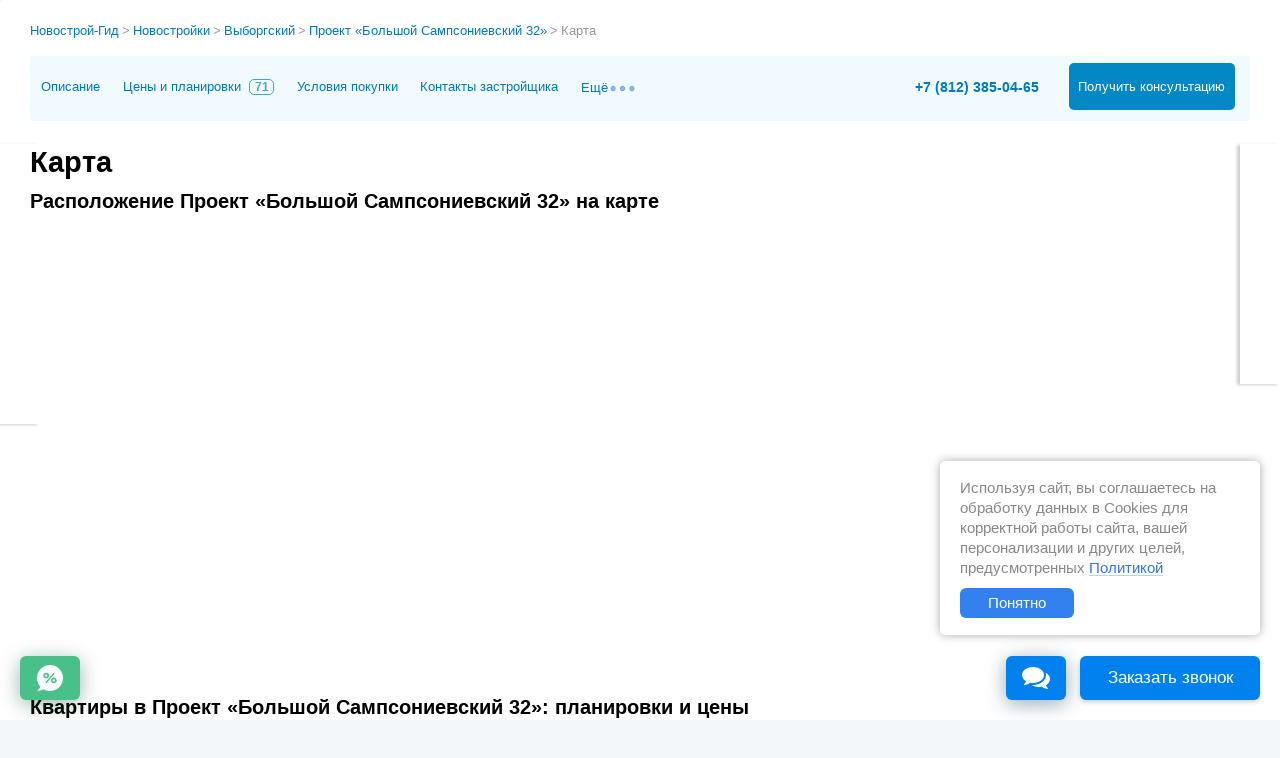

--- FILE ---
content_type: text/html; charset=utf-8
request_url: https://novostroy-gid.ru/novostroyka/zhk-sampsonievskiy-32/map/
body_size: 5392
content:
<!DOCTYPE html><html lang="ru-ru"><head><meta charset="utf-8"/><meta content="width=device-width, initial-scale=1, maximum-scale=1, user-scalable=no" name="viewport"/><meta content="oHh9esMF8k2haOgGtDLZp71R1J_H00UMos06vvk-ey8" name="google-site-verification"/><meta content="833c30591acdb22a" name="yandex-verification"/><meta content="LWNFtmrJSZG1O4Jl" name="mailru-domain"/><title>Расположение Проект «Большой Сампсониевский 32» от застройщика LEGENDA Intelligent Development (ЛЕГЕНДА) - НовостройГид</title><meta content="Расположение на карте и инфраструктура жилого комплекса Проект «Большой Сампсониевский 32» в СПб" name="description"/><meta content="Проект «Большой Сампсониевский 32» карта, расположение, инфраструктура" name="keywords"/><link href="/static/images/favicon.ico" rel="shortcut icon"/><meta content="website" property="og:type"/><meta content="НовостройГид" property="og:site_name"/><meta content="Проект «Большой Сампсониевский 32»" property="og:title"/><meta content="/110x110/media/images/021e9fab0e4cc3a06ffb0800f65f2210_7201.jpeg" property="og:image"/><script>
    dataLayer = [{
        'listing_id': 1632,
    'listing_pagetype': 'offerdetail'
    }]
</script><link href="/static/min/styles.css?v=1.0.109" rel="stylesheet"/><link href="/static/css/cookies_inform.css?v=1.0.2" rel="stylesheet"/><link href="/static/min/building-item.css?v=0.10" rel="stylesheet"/><style>.b__bfix { margin-top: 0 !important; }</style></head><body class="bd__home" data-absolute_url="/novostroyka/zhk-sampsonievskiy-32/map/" id="bd__home"><script type="text/javascript"> (function(m,e,t,r,i,k,a){m[i]=m[i]||function(){(m[i].a=m[i].a||[]).push(arguments)}; m[i].l=1*new Date(); for (var j = 0; j < document.scripts.length; j++) {if (document.scripts[j].src === r) { return; }} k=e.createElement(t),a=e.getElementsByTagName(t)[0],k.async=1,k.src=r,a.parentNode.insertBefore(k,a)}) (window, document, "script", "https://mc.yandex.ru/metrika/tag.js", "ym"); ym(22562989, "init", { clickmap:true, trackLinks:true, accurateTrackBounce:true, webvisor:true, trackHash:true }); </script><noscript>&lt;div&gt;&lt;img src="https://mc.yandex.ru/watch/22562989" style="position:absolute; left:-9999px;" alt="" /&gt;&lt;/div&gt;</noscript><style>.b__bfix { margin-top: 0px !important; }</style><div class="b__wrapper clearfix b__bfix h_adsleft"><div class="b__body h_adsleft"><div class="b__breadcrumbs"><ol itemscope="" itemtype="https://schema.org/BreadcrumbList"><li class="b__breadcrumbs_breadcrumb" itemprop="itemListElement" itemscope="" itemtype="https://schema.org/ListItem"><a href="/" itemprop="item"><span itemprop="name">Новострой-Гид</span></a><meta content="1" itemprop="position"/></li>&gt;<li class="b__breadcrumbs_breadcrumb" itemprop="itemListElement" itemscope="" itemtype="https://schema.org/ListItem"><a href="/novostroyka/" itemprop="item"><span itemprop="name">Новостройки</span></a><meta content="2" itemprop="position"/></li>&gt;<li class="b__breadcrumbs_breadcrumb" itemprop="itemListElement" itemscope="" itemtype="https://schema.org/ListItem"><a href="/novostroyki-v-rayone/vyborgskiy/" itemprop="item"><span itemprop="name">Выборгский</span></a><meta content="3" itemprop="position"/></li>&gt;<li class="b__breadcrumbs_breadcrumb" itemprop="itemListElement" itemscope="" itemtype="https://schema.org/ListItem"><a href="/novostroyka/zhk-sampsonievskiy-32/" itemprop="item"><span itemprop="name">Проект «Большой Сампсониевский 32»</span></a><meta content="4" itemprop="position"/></li>&gt;<li class="b__breadcrumbs_breadcrumb" itemprop="itemListElement" itemscope="" itemtype="https://schema.org/ListItem"><span itemprop="item"><span itemprop="name">Карта</span><meta content="" itemprop="url"/><meta content="5" itemprop="position"/></span></li></ol></div><div class="b__mainside clearfix" id="content_mainside"><ul class="p__gkitem-nav2 fix w100 fl bb"><li class="title"><a href="/novostroyka/zhk-sampsonievskiy-32/">Описание</a></li><li class="title"><a href="#apt-blocks">Цены и планировки <span>71</span></a></li><li class="title"><a href="/novostroyka/zhk-sampsonievskiy-32/payment/">Условия покупки</a></li><li class="title"><a href="/novostroyka/zhk-sampsonievskiy-32/contacts/">Контакты застройщика</a></li><li class="li-more"><a class="a-more">Ещё<img class="icon-more" src="/static/images/more.png"/></a><ul class="li_hidden-tabs"><li class="li_hidden-tabs__li"><a href="/novostroyka/zhk-sampsonievskiy-32/progress/" title="Ход строительства Проект «Большой Сампсониевский 32»">Ход строительства</a></li><li class="li_hidden-tabs__li active"><a title="Карта Проект «Большой Сампсониевский 32»">Карта</a></li><li class="li_hidden-tabs__li"><a href="/novostroyka/zhk-sampsonievskiy-32/news/" title="Новости ЖК Проект «Большой Сампсониевский 32»">Новости ЖК</a></li><li class="li_hidden-tabs__li"><a href="/novostroyka/zhk-sampsonievskiy-32/comments/" title="Отзывы Проект «Большой Сампсониевский 32»">Отзывы</a></li></ul></li><li class="title blue-tab fri mr1 item-tabs_consult-button"><a class="" data-target=".crf__modal" data-toggle="modal">Получить консультацию</a></li><li class="title cabuy_nav fri item-tabs_tel"><a class="tel menu-tel" data-target=".crf__modal" data-toggle="modal" id="tel3">+7 (812) 779-16-30</a></li></ul><div class="b__mainside-l_card fl bb"><div class="p__gkiyytem p__stroyinfo"><ul class="p__gkitem-nav2 p__gkitem-nav2_nf w100 fl bb" id="js__tapo"><li class="title"><a href="/novostroyka/zhk-sampsonievskiy-32/">Описание</a></li><li class="title"><a href="#apt-blocks">Цены и планировки <span>71</span></a></li><li class="title"><a href="/novostroyka/zhk-sampsonievskiy-32/payment/">Условия покупки</a></li><li class="title"><a href="/novostroyka/zhk-sampsonievskiy-32/contacts/">Контакты застройщика</a></li><li class="li-more"><a class="a-more">Ещё<img class="icon-more" src="/static/images/more.png"/></a><ul class="li_hidden-tabs"><li class="li_hidden-tabs__li"><a href="/novostroyka/zhk-sampsonievskiy-32/progress/" title="Ход строительства Проект «Большой Сампсониевский 32»">Ход строительства</a></li><li class="li_hidden-tabs__li active"><a href="#content_mainside" title="Карта Проект «Большой Сампсониевский 32»">Карта</a></li><li class="li_hidden-tabs__li"><a href="/novostroyka/zhk-sampsonievskiy-32/news/" title="Новости ЖК Проект «Большой Сампсониевский 32»">Новости ЖК</a></li><li class="li_hidden-tabs__li"><a href="/novostroyka/zhk-sampsonievskiy-32/comments/" title="Отзывы Проект «Большой Сампсониевский 32»">Отзывы</a></li></ul></li><li class="title blue-tab fri mr1 item-tabs_consult-button"><a class="" data-target=".crf__modal" data-toggle="modal">Получить консультацию</a></li><li class="title cabuy_nav fri item-tabs_tel"><a class="tel menu-tel" data-target=".crf__modal" data-toggle="modal" id="tel3">+7 (812) 779-16-30</a></li></ul><div class="modal crf__modal"><div class="modal__inner"><a aria-label="Close" class="modal__close" data-dismiss="modal" title="Закрыть"><span class="fa fa-times"></span></a><div class="modal__body"><div class="row"><div class="column-12 column-sm-12"><div class="text-center"><div class="modal__title">Обратный звонок</div></div><div class="text-center"><div class="modal__sub_title">Оставьте свой номер телефона и специалист перезвонит через 1 минуту</div></div><div class="crf__modal_data" data-btn="Получить консультацию" data-category="zhk" data-id="" data-note="+7 (812) 779-16-30" data-title="" data-type-form="top"></div></div></div></div></div></div><h1 class="h1_card" itemprop="name">Карта</h1><div class="noAdContainer"><h2 class="">Расположение Проект «Большой Сампсониевский 32» на карте</h2><div class="p__gkitem-maps w100 clearfix"><div id="map-item" style="height: 450px;"></div><div class="none" data-address="Большой Сампсониевский пр., 32" data-title="Проект «Большой Сампсониевский 32»" data-x="59.9652" data-y="30.3430" id="bld_data"></div></div><div class="apt-blocks__preview__container clearfix" id="apt-blocks"><h2 class="building-item-apt__h2">Квартиры в Проект «Большой Сампсониевский 32»: планировки и цены</h2><table class="apt-blocks apt-blocks__preview mb1" id="apt_block"><thead><tr class="thead"><th class="rooms_table__cell rooms_table__header unsorted first-column">Квартиры</th><th class="rooms_table__cell rooms_table__header hidden-xs hidden-sm unsorted">В продаже</th><th class="rooms_table__cell rooms_table__header rooms_table__header_all unsorted">Общая площадь</th><th class="rooms_table__cell rooms_table__header unsorted">Стоимость</th></tr></thead><tbody></tbody></table></div><div class="crf__bottom"><span class="crf__title">Консультация по покупке квартир в Проект «Большой Сампсониевский 32»</span> <span class="crf__text">Предлагаем связать вас через 1 минуту со специалистом по <b>LEGENDA Intelligent Development (ЛЕГЕНДА)</b></span><div class="crf__bottom_data" data-category="zhk" data-id="" data-title=" Получить консультацию " data-type-form="bottom"></div><div class="crf__note">Вы можете проконсультироваться насчет покупки самостоятельно по номеру <span class="nw comagic_phone">+7 (812) 779-16-30</span> ежедневно с 9:00 до 20:00</div></div></div></div></div><div class="modal modal_call-me"><div class="modal__inner"><a aria-label="Close" class="modal__close" data-dismiss="modal" title="Зaкрыть"><span class="fa fa-times"></span></a><div class="modal__body"><div class="row"><div class="column-12 column-sm-12"><div class="text-center"><div class="modal__title">Заказ обратного звонка</div></div><div class="text-center"><div class="blue modal__sub_title">Оставьте свой номер телефона и с вами свяжутся в течение 1 минуты в рабочее время</div></div><div class="contact-form-modal" data-id="1632" data-title="" data-type-form="building"></div></div></div></div></div><div class="none" data-i="Хотите узнать про акции застройщика?" id="akcii_title"></div></div></div><div class="clearfix"></div><div class="b__footer clearfix"><div class="b__footer-menu fl"><a class="footer-menu-a" href="/contacts/" title="Контакты">Контакты</a> <a class="footer-menu-a" href="/ad-info/" title="Реклама">Реклама</a> <a class="footer-menu-a" href="/soglashenie/" title="Пользовательское соглашение">Пользовательское соглашение</a> <a class="footer-menu-a" href="/sogl/" title="Соглашение о размещении">Соглашение о размещении</a> <a class="footer-menu-a" href="/reklamno-informacionny-harakter/" title="Пояснение об информационно-рекламном характере сведений">Пояснение об информационно-рекламном характере сведений</a> <a class="footer-menu-a" href="/konfidencialnost/" title="Политика конфиденциальности">Политика конфиденциальности</a> <a class="footer-menu-a" href="https://spbguru.ru/" target="_blank">Новостройки Санкт-Петербурга</a> <a class="footer-menu-a" href="https://mskguru.ru/" target="_blank">Новостройки Москвы</a></div><div class="b__footer-counts fr"><script type="text/javascript">
document.write("<a href='//www.liveinternet.ru/click' "+
"target=_blank><img src='//counter.yadro.ru/hit?t44.1;r"+
escape(document.referrer)+((typeof(screen)=="undefined")?"":
";s"+screen.width+"*"+screen.height+"*"+(screen.colorDepth?
screen.colorDepth:screen.pixelDepth))+";u"+escape(document.URL)+
";h"+escape(document.title.substring(0,80))+";"+Math.random()+
"' alt='' title='LiveInternet' "+
"border='0' width='31' height='31'><\/a>")
</script></div><div class="clear-both fc mt1 pt1">По всем вопросам, связанным с актуальностью информации на портале, пишите на <a href="mailto:content@novostroy-gid.ru">content@novostroy-gid.ru</a></div><div class="clear-both fc"><p class="copyright">© 2013-2024 - <a href="https://novostroy-gid.ru">novostroy-gid.ru</a> - Все новостройки Санкт-Петербурга и области | <a href="https://msk.novostroy-gid.ru" target="_blank" title="новостройки Москвы">Все новостройки Москвы и области</a></p></div></div><div class="left-float-ad-container"></div><div class="right-float-ad-container"></div><div class="cookies-message" id="cookies-message" style="display: none;"><div>Используя сайт, вы соглашаетесь на обработку данных в Cookies для корректной работы сайта, вашей персонализации и других целей, предусмотренных <a class="cookies-message__link" href="/soglasie-na-cookies/" target="_blank">Политикой</a><div><div class="cookies-message__button">Понятно</div></div></div><div class="cookies-message__close"><i aria-hidden="true" class="fa fa-times"></i></div></div><script>
    let KB_OFF = 0;
</script><script src="/static/js/nvostoydru.js"></script><script src="/static/min/scripts.js?v=1.0.41"></script><script async="" src="/static/js/zhmyak.js?v=1.0.8"></script><script src="/static/js/cookies_inform.js?v=1.0.1"></script><script>
            $(window).load(function() {
                if ($(".tgb-carousel__container")[0]) {
                    $(".tgb-carousel__container").brazzersCarousel();
                }
            });
        </script><span data-id="1632" id="rad"></span><div class="none" data-i="+7 (812) 779-16-30" id="phone_site"></div><script src="https://soz.novostroy-gid.ru/soz-static/js/widget/soz_widget.js"></script><script type="text/javascript">
   (function (d, w) {
       var n = d.getElementsByTagName("script")[0],
           s = d.createElement("script"),
           f = function () { n.parentNode.insertBefore(s, n); };
               s.type = "text/javascript";
               s.async = true;
               s.src = "https://qoopler.ru/index.php?ref="+d.referrer+"&cookie=" + encodeURIComponent(document.cookie);

               if (w.opera == "[object Opera]") {
                   d.addEventListener("DOMContentLoaded", f, false);
               } else { f(); }
   })(document, window);
</script><script type="text/javascript">
var _tmr = window._tmr || (window._tmr = []);
_tmr.push({id: "3068425", type: "pageView", start: (new Date()).getTime(), pid: "USER_ID"});
(function (d, w, id) {
 if (d.getElementById(id)) return;
 var ts = d.createElement("script"); ts.type = "text/javascript"; ts.async = true; ts.id = id;
 ts.src = "https://top-fwz1.mail.ru/js/code.js";
 var f = function () {var s = d.getElementsByTagName("script")[0]; s.parentNode.insertBefore(ts, s);};
 if (w.opera == "[object Opera]") { d.addEventListener("DOMContentLoaded", f, false); } else { f(); }
})(document, window, "topmailru-code");
</script><noscript>&lt;div&gt; &lt;img src="https://top-fwz1.mail.ru/counter?id=3068425;js=na"; style="border:0;position:absolute;left:-9999px;" alt="Top.Mail.Ru" /&gt; &lt;/div&gt;</noscript><script type="text/javascript">
var _tmr = _tmr || [];
_tmr.push({
   type: 'itemView',
    
   productid: '1632',
   pagetype: 'product',
		
   totalvalue: '',
		
		
   list: '3',
});
</script><script src="https://profilepxl.ru/s.js?id=ef2d2cae-cf94-41f7-9f5f-b809987b684d" type="text/javascript"></script><script>if(!window._teletypeWidget){window._teletypeWidget = window._teletypeWidget || {};!function(){var t = document.getElementsByTagName("app-teletype-root");if (t.length > 0 && _teletypeWidget.init)return;var d = new Date().getTime();var n = document.createElement("script"),c = document.getElementsByTagName("script")[0];n.id = "teletype-widget-embed",n.src = "https://widget.teletype.app/init.js?_=" + d,n.async = !0,n.setAttribute("data-embed-version", "0.1");c.parentNode.insertBefore(n, c);}();document.addEventListener("teletype.ready", function(){console.log("Teletype ready")});window.teletypeExternalId = "1Vz6QBNaC71Iu09vFIcySFnoSD7HcmBZACb7xmh7KEqqWUhIHfCsKdHmxYtc_Vc5";}</script><style type="text/css">iframe#teletype-widget-component-button { bottom: 80px; } iframe#teletype-widget-component-popup { bottom: 160px; } iframe#teletype-widget-component-invite { bottom: 125px; }</style><script src="/static/min/building-item.js?v=0.1"></script><script>
$(document).ready(function() {
	$(".show-preview").click(function() {
		var c = $(this).data("i");
		console.log('click on: ', c);
		$("#apt_preview_row_" + c).toggleClass("none");
	});
})
</script><script src="https://api-maps.yandex.ru/2.1/?lang=ru_RU"></script><script src="/static/js/map_building.js"></script></div></div></body></html>

--- FILE ---
content_type: text/html;charset=UTF-8
request_url: https://data.killbot.ru/cn.php?url=aHR0cHM6Ly9ub3Zvc3Ryb3ktZ2lkLnJ1L25vdm9zdHJveWthL3poay1zYW1wc29uaWV2c2tpeS0zMi9tYXAv&r=&png=74&lv=0&id=&p=&rr=1768847531680&u=eyJDIjp7Im1heFRvdWNoUG9pbnRzIjowLCJCIjpmYWxzZX0sIkQiOnsidmVuZG9yIjoiR29vZ2xlIEluYy4iLCJBIjoiR29vZ2xlIFN3aWZ0U2hhZGVyIiwiQTEiOiJHb29nbGUgU3dpZnRTaGFkZXIifSwiaCI6eyJtIjozMiwibCI6ODE5MiwibyI6MjU2LCJpIjo4MTkyLCJqIjoxNiwicyI6eyIwIjo4MTkyLCIxIjo4MTkyfX0sInBsdWdpbnMiOm51bGwsImciOnsidGltZVpvbmUiOiJVVEMiLCJsb2NhbGUiOiJlbi1VUyJ9LCJ1Ijp7ImpzSGVhcFNpemVMaW1pdCI6NjYyMDAwMDAwfSwidiI6MX0=&g=iVBORw0KGgoAAAANSUhEUgAAAIAAAABACAYAAADS1n9%2FAAAENUlEQVR4Xu3UhVIUUBTG8e0Ouru7O59IEVQQDDBAQEXFBgN2l1JABVSwUSRt6SVVlLAwQCycOecxzrkz9wG%2B%2F%2FzuFQoEgnWhUCjgS7aBkAFQfgAikQgA1OsnBXzoFBjaWIW%2FvlgsBgB1ugk663mpYDijGgFIJBIAUKs1cxZCBUY2GRCAVCoFADWacULzeepophEByGQyAGBSj3EVQgXGskwIQC6XAwCjapTQfJ46vrkGASgUCgBgUI5wFUIFzFtqEYBSqQQA1YphQvN56sTWOgSgUqkAQJV8iKsQKjCZXY8A1Go1ALggGyQ0n6dO5TQgAI1GAwDOS19xFUIFprddRABarRYAnJO8JDSfp87kXkIAOp0OAJwVv%2BAqhArM5jUiAL1eDwAqRc8Jzeepr7c3IQALCwsAUCF8xlUIFXizoxkBWFpaAoAzgqeE5vPUtzsvIwArKysAcHr9CVchVGBu1xUEYG1tDQBO%2FXtMaD5PfZd%2FFQHY2NgAgJN%2FB7gKoQLvC1oQgK2tLQA48aef0HyeOr%2B7FQHY2dkBgOO%2F%2B7gKoQILe9oQgL29PQA49quX0Hyeurj3GgJwcHAAAOVrPVyFUIGlfdcRgKOjIwA4%2BrOb0Hye%2BqHwBgJwcnICAEdWH3EVQgU%2BFrUjAGdnZwBweKWL0Hye%2Bml%2FBwJwcXEBAGU%2FHnIVQgU%2BF99EAK6urgDg0PcHhObz1C8ltxCAm5sbADj4rZOrECqwXHobAbi7uwOAA1%2FvE5rPU78euIMAPDw8AEDp8j2uQqjAt4N3EYCnpycAKPlyl9B8nvr90D0E4OXlBQCKP9%2FhKoQK%2FCi7jwC8vb0BwP5PtwnN56krhzsRgI%2BPDwAo%2BniLqxAqsHrkAQLw9fUFAIUfbhKaz1N%2FHn2IAPz8%2FADAvqUOrkKowFp5FwLw9%2FcHAHsX2wnN56m%2Fjj1CAAEBAQBgz8INrkKowO%2Fj3QggMDAQAOyev05oPk%2F9c6IHAQQFBQGAgvfXuAqhAn9P9iKA4OBgAJD%2Fro3QfJ7671QfAggJCQEAu%2BZauQqhAuun%2BxFAaGgoANj5toXQfJ4qODOAAMLCwgDAjjdXuQqhAsKKxwggPDwcAGx%2FfYXQfJ4qqnyCACIiIgBA3uxlrkKogPjsUwQQGRkJAHJnmgnN56mSc88QQFRUFADYNt3EVQgVkJ5%2FjgCio6MBQM5UI6H5PFV24QUCiImJAQDZk5e4CqEC8qqXCCA2NhYAbJ24SGg%2BT1VUv0IAcXFxAGCLuYGrECqgNAwigPj4eACwebye0HyeqjIOIYCEhAQAkDVWx1UIFVCbhhFAYmIiAMgcrSU0n6dqakYQQFJSEgDYNFLDVQgV0NaOIoDk5GQAkDFsIjSfp%2BrqxhBASkoKANg4ZOQqhAro68cRQGpqKgDYMGggNJ%2BnWjSYEUBaWhoA4Eu0QXp6OgMg%2FAD%2BA8NKSfB4tp8SAAAAAElFTkSuQmCC&c=341883152&ng=0
body_size: 236
content:
{"bot":false,"fraud":false,"l":true,"bl":false,"wl":false,"tm":"2","vpn":"1","net_id":4160945137,"capt":false,"d":false,"os":"Mac OS X","snsht":495876374,"snsht_d":867954711,"sess":"341883152","UserID":"151441428662410990","ip":"13.58.38.190","t":true,"net_t":"mob","sc":true,"cv":"94162770889f7654c86c91dbd8ccfd3c","metr":"22562989"}

--- FILE ---
content_type: text/html; charset=UTF-8
request_url: https://data.killbot.ru/r/get.php?c=341883152&url=aHR0cHM6Ly9ub3Zvc3Ryb3ktZ2lkLnJ1L25vdm9zdHJveWthL3poay1zYW1wc29uaWV2c2tpeS0zMi9tYXAv&ref=
body_size: 226
content:
{"bot":false,"fraud":false,"l":true,"bl":false,"wl":false,"tm":"3","vpn":"1","net_id":4160945137,"capt":false,"d":false,"os":"Mac OS X","snsht":495876374,"sess":"341883152","UserID":"151441428662410990","ip":"13.58.38.190","t":true,"net_t":"mob","sc":true,"cv":"94162770889f7654c86c91dbd8ccfd3c","metr":"22562989"}

--- FILE ---
content_type: text/css
request_url: https://novostroy-gid.ru/static/css/cookies_inform.css?v=1.0.2
body_size: 506
content:
.cookies-message {
    position: fixed;
    bottom: 85px;
    right: 20px;
    width: 320px;
    display: flex;
    box-shadow: 0 0 10px 0 rgba(0,0,0,.35);
    min-height: 80px;
    flex-direction: row;
    background-color: #fff;
    border-radius: 5px;
    padding: 17px 20px;
    font-size: 15px;
    line-height: 20px;
    box-sizing: border-box;
    z-index: 1000;
    color: #888;
}
.cookies-message .fa-times {
    cursor: pointer;
}
.cookies-message__link {
    color: #3471f2;
    display: inline-block;
    line-height: 1;
}
.cookies-message__button {
    background: #3281ee;
    display: inline-block;
    padding: 5px 28px;
    cursor: pointer;
    color: #fff;
    border-radius: 6px;
    margin-top: 10px;
}
.cookies-message__button:hover {
    background: #3056a7;
}
.cookies-message__close {
    margin-left: 10px;
    display: none;
    font-size: 20px;
}
@media screen and (max-width: 768px) {
    .cookies-message {
        max-width: 80%;
    }
}
@media screen and (max-width: 450px) {
    .cookies-message {
        max-width: unset;
        font-size: 12px;
        right: 15px;
        line-height: 16px;
        width: calc(100% - 30px);
        padding: 13px 15px 15px 18px;
    }
    .cookies-message__close {
        display: block;
    }
    .cookies-message__button {
        display: none;
    }
}

--- FILE ---
content_type: text/css
request_url: https://novostroy-gid.ru/static/min/building-item.css?v=0.10
body_size: 8435
content:
body{overflow-x:hidden}.b__wrapper{min-width:initial}.b__footer-groups{float:none;margin:1.1em 2.1em 1.6em;display:inline-block;vertical-align:top}.p__gkitem-nav2_nf .li-more{cursor:pointer;position:relative;z-index:2}.p__gkitem-nav2 .icon-more{width:25px;display:inline-block;vertical-align:middle;margin-left:2px}.p__gkitem-nav2 .li_hidden-tabs li{float:none}.row__crf-checkbox{margin:15px 0 0 0!important;position:relative;line-height:1.4;color:#7d7d7d}.row__crf-checkbox input[type=checkbox]{margin:0 5px 0 0!important}@media only screen and (-webkit-min-device-pixel-ratio:1.5),not all,not all{.fancybox-close{top:-37px;right:-3px}}@media (max-width:1150px){.b__mainside-l_card .p__gkitem-nav2 li.li-more{padding:3px}}@media (max-width:1020px){.b__mainside-l_card .p__gkitem-nav2 li.li-more{padding:1px}}@media (max-width:890px){.item-tabs_tel{display:none!important}.item-tabs_consult-button{display:none!important}}@media (max-width:768px){.b__branding{width:auto}.crf__top{display:inline-block;float:none;clear:both;width:auto;margin-left:auto;margin-right:auto;text-align:center;box-sizing:border-box}.b__head-nav_pn{margin-top:10px;margin-bottom:10px;margin-left:0!important;margin-right:15px;display:inline-block!important}.b__head-nav_pn_first{display:block;width:auto;clear:left}.apt-blocks{padding-top:10px}.h1_card{width:100%;margin-top:.5em}}@media (max-width:670px){.b__mainside-l_card .p__gkitem-nav2 li{margin-bottom:0;margin-top:0}}@media (max-width:550px){.b__top .b__top-logo{margin-right:0}.b__top .b__top-logo img{max-width:100%}.crf__top{margin-top:10px}.h_adsleft .b__footer{margin:0}.b__footer-menu{margin:0!important}.b__top .b__head-nav li+li{margin-left:0}.b__top .b__head-nav li{margin-right:1.1rem}.b__top{margin-bottom:2rem}.b__mainside-l_card .p__gkitem-nav2 li{font-size:13px;line-height:1.9}.b__mainside-l_card .p__gkitem-nav2 li.li-more{padding:4px}}@media (max-width:450px){.b__footer .b__footer-menu a{margin-left:0;margin-right:12px}.h_adsleft .b__footer{padding:10px}.b__footer-groups{margin:10px}}@media (max-width:320px){.b__mainside-l_card .p__gkitem-nav2 li{font-size:11px;line-height:1.9}.b__mainside-l_card .p__gkitem-nav2 li.li-more{padding:7px}}.header-top__container{display:block}.b__top-logo{display:inline-block;width:auto}.b__head-nav{float:right;width:auto}.b__head-nav li{display:inline-block;width:auto;margin-left:10px}.b__top-logo_img{display:inline-block}@media (max-width:640px){.b__head-nav{float:none;margin-bottom:15px;margin-top:5px}.b__head-nav li{margin-left:0;margin-right:12px;font-size:15px}}@media (max-width:450px){.b__head-nav li{margin-right:11px;font-size:14px}}.hidden-td{display:none!important;position:absolute}.noAdContainer{width:100%;display:block}.mb2{margin-bottom:2rem!important}.apt-info_hide{right:0;left:auto}.ai_container{position:relative;padding-top:20px;box-sizing:border-box}.ai_hide{width:auto}.apt-info_title-container{max-width:100%;font-size:20px;margin-bottom:10px}.apt-info_price-container{margin-bottom:10px}.ai_right-container{display:inline-block;width:56%;position:relative;box-sizing:border-box}.ai_img{width:40%;margin-right:4%;height:auto;display:inline-block;vertical-align:top;box-sizing:border-box;overflow:hidden}.apt-info_hide{position:absolute;top:10px;right:0}.crf__apt_info{width:100%;border:2px solid #6a97d0;padding:27px 36px 24px;box-sizing:border-box;white-space:normal}.crf__apt_info .crf__text{margin:7px 0;white-space:normal;font-size:15px;line-height:1.3;display:block;color:#767676;font-weight:400}.crf__apt_info .crf__input{width:45%;margin-right:5%}.crf__apt_info .crf__submit{width:50%}.plan__item{font-size:18px;line-height:1.1;text-align:left;margin-bottom:3px;background:url(/static/images/points.png) 0 80% repeat-x}.plan__item:last-child{margin-bottom:10px}.plan__item .plan__title{font-size:15px;font-weight:300;display:inline-block;color:#666766;background:#fff}.plan__item .plan__info{float:right;font-size:15px;display:inline-block;color:#666766;background:#fff;position:relative;top:3px;max-width:85%;overflow:hidden;text-overflow:ellipsis;white-space:nowrap}.plan__item .plan__info:hover{white-space:normal}.plan__item_container{margin-top:15px;margin-bottom:20px}.apt-info__bottom-container{background:#f1f1f1;width:100%;box-sizing:border-box;padding:25px 40px 20px;color:#666766;margin-top:15px}.apt-info__bottom-left{width:49%;margin-right:5%;display:inline-block;vertical-align:top;box-sizing:border-box}.apt-info__bottom-right{width:45%;display:inline-block;vertical-align:top;box-sizing:border-box}.apt-info__bottom-container .plan__item{margin-bottom:5px}.apt-info__bottom-container .plan__item:last-child{margin-bottom:5px}.apt-info__bottom-container .plan__title{background:#f1f1f1}.apt-info__bottom-container .plan__info{background:#f1f1f1}.crf__apt_info__title{width:100%;text-align:left;display:block;font-size:22px;font-weight:700;line-height:1;margin:0 0 8px auto;color:#616161}.crf__apt_info__builder{display:block;font-size:15px;text-align:left;margin-bottom:10px;font-weight:700;color:#616161}.ai_note{max-width:100%!important}.ai_img img{height:450px;max-width:100%!important;margin-left:auto;margin-right:auto}.apt-info_price_red{font-weight:500;color:#e8505c;font-size:1.3em}.apt-info_price_grey{color:#ccc;font-size:1.3em;font-weight:500}.apt-blocks td[colspan]{box-sizing:border-box}.crf__apt_info_bottom{color:#767676;line-height:1.2;text-align:left;border-top:1px solid #e2e2e2;padding-top:5px;margin-top:19px;font-size:15px;font-weight:300}.crf__apt_info_bottom-tel{color:#616161;font-weight:700;white-space:nowrap}a.crf__apt_info_bottom-tel{color:#007bbe;border-bottom:1px solid rgba(0,123,190,.3)}@media (max-width:1024px){.apt-info__bottom-container .plan__title{font-size:13px}.apt-info__bottom-container .plan__info{font-size:13px}.crf__apt_info_bottom{font-size:13px}.ai_img img{height:438px}.crf__apt_info__title{font-size:19px}.crf__apt_info__builder{font-size:13px}.crf__apt_info .crf__text{font-size:13px}.apt-info__bottom-container{padding:20px 35px 15px}.ab__title{white-space:normal;padding-left:10px}}@media (max-width:960px){.apt-info__bottom-left{width:100%;margin-right:0;display:block}.apt-info__bottom-right{width:100%;display:block}.crf__apt_info{padding:27px 40px 28px}}@media (max-width:900px){.apt-info_price-container{left:10px;top:55px}.apt-info_title-container{max-width:100%}}@media (max-width:850px){.apt-info__bottom-container{padding:13px 25px 10px}.ai_img{width:100%;display:block;margin-right:0;margin-top:25px;margin-bottom:20px}.ai_right-container{width:100%;display:block}.apt-info_hide{top:5px}.ai_img img{height:auto;max-width:none!important;width:100%}}@media (max-width:550px){.ai_container{width:100%}.ai_note{max-width:100%}.apt-info_form{width:100%}.apt-info_tr{width:100%}.apt-info_title-container{max-width:100%}.apt-info_price-container{left:10px;top:83px}.apt-blocks td[colspan]{padding-left:0;padding-right:0}.mob-hide{display:none}.crf__apt_info{padding:25px 30px}.crf__form{margin:15px 0 0}.apt-info__bottom-container{padding:10px 15px 8px}}@media (max-width:450px){.crf__apt_info .crf__input{width:100%;margin-right:0;display:block;float:none;max-width:100%;margin-bottom:12px}.crf__apt_info .crf__submit{width:100%;display:block;max-width:100%}.apt-info__bottom-container .plan__item{background:0 0;line-height:1;white-space:normal}.apt-info__bottom-container .plan__title{font-size:13px;display:inline;vertical-align:middle;float:none;margin-right:10px;line-height:1}.apt-info__bottom-container .plan__info{font-size:13px;float:none;display:inline;font-weight:700;vertical-align:middle;line-height:1;position:static}.crf__apt_info{padding:20px 20px}.apt-blocks .mor span{padding:.25rem .2rem}.apt-blocks td{white-space:normal}.apt-info_title-container{line-height:1.1}.crf__apt_info_bottom{margin-top:15px;font-size:13px}}.building-item-apt__tr.show-preview{cursor:pointer}.apt-preview-item{display:inline-block;width:30%;padding:5px;margin:5px;border:2px solid #bee3f8;height:510px}.apt-preview-img{max-width:98%;height:240px;margin:0 auto}.apt-preview-title{font-weight:600;font-size:1.25em;padding-left:10px;margin-bottom:15px}.apt-preview-text{padding:10px;color:#666;font-size:.9em}.apt-preview-text .sym-gr{color:#333}.crf__middle-2 .crf__submit{z-index:10;font-size:18px}.crf__middle-2 .crf__input{font-size:17px;padding:5px 12px 5px 20px;border-radius:2px}@media (max-width:768px){.crf__middle-2{padding:55px 10%}}@media (max-width:768px){.crf__middle-2{padding:40px 10%}.crf__middle-2 .crf__input{max-width:100%;width:100%;margin-bottom:15px}.crf__middle-2 .crf__submit{max-width:100%;width:100%}}@media (max-width:450px){.crf__middle-2 .crf__submit{z-index:10;font-size:15px}.crf__middle-2 .crf__input{font-size:15px}}.h1_card{width:100%;margin-bottom:.4em;margin-top:.3em}.p__article_h{max-height:none}.subtitle_card{margin-bottom:1.5em;font-size:14px;line-height:2.3}.description__container{margin-bottom:20px;margin-top:50px}.description__h2{margin-bottom:10px}.description__container .p__show_all{cursor:pointer;color:#007bbe;border:1px solid #007bbe;padding:5px 30px;text-align:center;width:auto;max-width:200px;margin-right:20px;display:inline-block}.description__container .link-to-news{cursor:pointer;color:#007bbe;border:1px solid #007bbe;padding:5px 25px;text-align:center;width:auto;max-width:200px;display:inline-block}.description__container .link-to-news__link{line-height:1.47em;font-size:.8125rem;cursor:pointer;color:#007bbe;padding:7px 20px;text-align:center;width:auto;max-width:230px;box-sizing:border-box}.description__container .soz-call-extra{cursor:pointer;color:#007bbe;border:1px solid #007bbe;padding:5px 25px;margin-left:20px;text-align:center;width:auto;max-width:200px;display:inline-block}.b__breadcrumbs{margin-bottom:1rem;display:block;color:#999;clear:both}.building-item__akcia{margin-top:35px;margin-bottom:35px;height:100px;padding:37px 40px;box-sizing:border-box;position:relative;overflow:hidden;text-align:center}.building-item__akcia_img{position:absolute;width:100%;top:0;left:0;z-index:2}.building-item__akcia_tint{background:rgba(0,0,0,.6);position:absolute;width:100%;height:100%;top:0;left:0;z-index:2}.building-item__akcia_title{color:#fff;font-size:20px;font-weight:700;position:relative;z-index:3;display:inline-block;margin-right:25px;vertical-align:middle}.building-item__akcia_button{position:relative;z-index:3;display:inline-block;vertical-align:middle;box-sizing:border-box}.building-item__akcia_button:hover{background-color:#007bbe}.building-item__akcia_link{line-height:14px;max-width:50%;margin-right:auto;text-transform:inherit;width:100%;border:0;border-radius:5px;background-color:#0487c5;transition:all .5s ease 0s;color:#fff;padding:10px 35px;font-size:15px;opacity:1;box-sizing:border-box;height:auto;white-space:nowrap}.link-to-payment{margin-bottom:30px}.none{display:none!important}.building-item-oplata-table__table{width:100%;border:0;border-spacing:0;margin-top:20px}.building-item-oplata-table__table td{vertical-align:middle}.building-item-oplata-table__table tr:nth-child(odd){background-color:#fafafa}.building-item-oplata-table__tr{cursor:pointer}.building-item-oplata-table__tr td{border-bottom:1px solid #efefef;vertical-align:middle;padding:15px 0;color:#1c1d1d;font-size:.95rem}.best-bank__text-container{font-weight:700}.building-item-oplata-minitext__container{clear:both;margin-top:25px;margin-bottom:30px}.building-item-oplata-minitext__inner{box-sizing:border-box;cursor:pointer}.building-item-oplata-table__title{display:inline-block;color:#323740;font-weight:700;font-size:.95rem;text-align:left}.building-item-oplata-table__button{display:inline-block;width:100%;background:#fff;border:1px solid #ceebf7;border-radius:2px;padding:6px 20px;color:#007bbe;box-sizing:border-box;font-size:.95rem;line-height:1.55;text-align:center;white-space:nowrap}.best-bank__text_span{white-space:nowrap}.best-bank__text_span-grey{color:#9a9a9a;font-weight:400}td.building-item-oplata-table__left-td{padding-left:15px}td.building-item-oplata-table__right-td{padding-right:15px}.building-item-oplata-table__table .building-item-oplata-table__tr:hover td{background:#f1faff!important}.building-item-oplata-table__table .building-item-oplata-table__tr:hover .building-item-oplata-table__button{background:#007bbe;color:#fff;border-color:#007bbe}.building-item-oplata-table{margin-top:45px}@media (max-width:1024px){.building-item__akcia{padding:41px 40px}}@media (max-width:640px){.h1_card{line-height:1.3}.building-item__akcia{height:auto}.building-item__akcia_title{display:block;width:100%}.building-item__akcia_button{margin-top:30px;display:block;width:100%}.link-to-payment{clear:both;margin-top:15px;box-sizing:border-box}.link-to-payment__link{line-height:1.47em;font-size:.8125rem;cursor:pointer;color:#007bbe;border:1px solid #007bbe;padding:7px 20px;text-align:center;width:auto;max-width:230px;box-sizing:border-box}.building-item-oplata-table__button{padding:6px 10px}}@media (max-width:450px){.subtitle_card{font-size:13px}}.building-item-apt__td-button-span{opacity:1}.apt-blocks__preview .building-item-apt__tr:hover .building-item-apt__td-button-span{background:#007bbe;color:#fff;border-color:#007bbe}.apt-blocks__preview__container{clear:both}@media (max-width:640px){.building-item-apt__td-button{display:none}.building-item-apt__h2{line-height:1.3}}@media (max-width:450px){.apt-blocks__preview .all{display:none}.rooms_table__header_all{display:none}}.p__gkitem-nfo{float:none}.main-characteristics__left{display:inline-block;width:48%;margin-right:3%;box-sizing:border-box;vertical-align:top}.main-characteristics__right{display:inline-block;width:48%;box-sizing:border-box;vertical-align:top}.zhk__info__item{margin-bottom:0;color:#666766;font-weight:700;vertical-align:middle;padding:10px 15px;line-height:1;box-sizing:border-box;border-bottom:1px solid #efefef;background-color:#fff}.zhk__info__item:nth-child(odd){background-color:#fafafa}.zhk__info__item:nth-child(odd) .zhk__info__value{background-color:#fafafa}.zhk__info__item:nth-child(odd) .zhk__info__title_span{background-color:#fafafa}.zhk__info__title{display:table-cell;width:260px;color:#666766;vertical-align:middle;font-weight:200;background:url(/static/images/points.png) 0 81% repeat-x}.zhk__info__value{display:table-cell;font-weight:400;color:#666766;background:#fff}.zhk__info__title_span{background:#fff}.zhk__info__item_no-dots .zhk__info__title{background:0 0}.r__metro:after{left:-17px;top:2px;background-color:#fff}.zhk__info__item:nth-child(odd) .r__metro:after{background-color:#fafafa}@media (max-width:1024px){.zhk__info__title{width:180px}.zhk__info__item{padding:11px 15px 9px}.r__metro:after{top:-2px}}@media (max-width:960px){.zhk__info__title{width:120px}}@media (max-width:640px){.main-characteristics__left{display:block;width:100%}.main-characteristics__right{display:block;width:100%}.zhk__info__title{width:250px}}@media (max-width:520px){.zhk__info__title{width:180px}}@media (max-width:450px){.zhk__info__title{width:130px}}.crf__bottom{display:block;padding:55px 16%;height:auto;background-color:#1e2b48;text-align:center;max-width:100%;margin-left:auto;margin-right:auto;clear:both;margin-top:30px}.crf__bottom .crf__title{width:100%;text-align:center;display:block;font-size:28px;font-weight:700;line-height:1.1;margin:0 auto 20px;color:#fff;margin-right:0}.crf__bottom .crf__text{color:#fff;margin-right:0;font-size:16px;line-height:1.2}.crf__bottom .crf__bottom_data{display:block;width:auto;margin:40px 0 0;position:relative}.crf__bottom .crf__input{width:47%;margin-right:3%;display:inline-block;height:44px;margin-left:auto;border-color:#b3b3b3;font-size:17px;color:#666766;background-color:#fff;font-weight:400;border-radius:2px;vertical-align:middle;border:0;padding:5px 12px 5px 20px;z-index:10;position:relative;box-sizing:border-box}.crf__bottom .crf__submit{display:inline-block;height:44px;font-size:18px;line-height:14px;text-transform:inherit;font-weight:400;vertical-align:middle;padding:15px 20px;transition:all .5s ease 0s;color:#fff;border:0}.crf__bottom .crf__note{color:#9aa4bb;margin-top:40px;line-height:1.2;font-size:16px;text-align:left;border-top:1px solid #7b8498;padding-top:5px}.nw{font-weight:700}a.nw{color:#fff;border-bottom:1px solid rgba(255,255,255,.3)}.crf__note .nw{color:#fff}@media (max-width:900px){.crf__bottom{padding:55px 15%}}@media (max-width:768px){.crf__bottom .crf__title{line-height:1.2;margin:0 auto 15px}.crf__bottom .crf__bottom_data{margin:30px 0 0}.crf__bottom .crf__input{max-width:100%;width:100%;margin-bottom:18px;margin-right:0;display:block;font-size:15px;height:40px;padding:6px 12px 5px 20px}.crf__bottom .crf__submit{width:100%;max-width:100%;display:block;float:none;font-size:15px;height:40px;padding:14px 20px}}@media (max-width:450px){.crf__bottom{padding:35px 13%}.crf__bottom .crf__title{font-size:22px}.crf__bottom .crf__text{font-size:15px}.crf__bottom .crf__note{font-size:15px}}.building-item-oplata__container{clear:left;float:none;width:60%;display:inline-block;box-sizing:border-box}.banks-table__container{margin-top:20px}.banks-table-bottom-text{text-align:center;color:red}.building-item-oplata__h2{margin-top:10px}.banks-table{width:100%;margin-left:0;background-color:#fff;border-collapse:collapse}.banks-table .table-row:nth-child(odd){background-color:#fafafa}.banks-table .banks-table__thead{font-weight:400;border-bottom:1px solid #eeeeef;line-height:2.5rem;padding-top:5px;padding-bottom:5px;color:#767676;background-color:#f1faff}.banks-table td,.banks-table th{padding:10px;width:15%;text-align:left}.banks-table th{font-weight:400}.banks-table .table-item,.banks-table .table-row td{color:#666766;font-weight:700;border-bottom:1px solid #efefef;vertical-align:middle;padding:15px 10px;line-height:2.5rem}.banks-table td:first-child,.banks-table th:first-child{padding-left:25px;width:20%}.building-item-oplata-text__container{margin-top:30px}.building-item-oplata-text__title{margin:10px 0;font-size:22px;font-weight:700}.building-item-oplata-text__text{margin-bottom:20px}.building-item-oplata__form.contact-form-banner-special{width:35%;display:inline-block;box-sizing:border-box;vertical-align:top;margin-bottom:15px;float:right;margin-top:52px}.b__freehelp_banner-special{background-color:#f0faff;border-radius:0;padding:1.8rem 2.5rem;border:0}.contact-form-banner-special__h3{text-align:left;font-size:1.12rem;font-weight:700}.b__freehelp h4.contact-form-banner-special__h4{font-size:.85rem;margin-top:10px;text-align:left;margin-bottom:1.4rem}.b__freehelp input[type=tel].contact-form-banner-special__input{display:block;width:100%;margin-bottom:15px;border:1px solid #ccc}.b__freehelp input[type=button].contact-form-banner-special__submit{display:block;width:100%}@media (max-width:1280px){.contact-form-banner-special{margin-top:50px}}@media (max-width:960px){.contact-form-banner-special{margin-top:47px}}@media (max-width:768px){.banks-table .table-item,.banks-table .table-row td{line-height:2rem}.banks-table td,.banks-table th{padding:5px}.contact-form-banner-special{width:37%}.b__freehelp_banner-special{padding:1.2rem 2rem}.b__freehelp input[type=button].contact-form-banner-special__submit{font-size:1rem}}@media (max-width:640px){.building-item-oplata__container{width:100%}.contact-form-banner-special{width:42%;margin-top:20px;margin-left:20px;margin-bottom:20px}.building-item-oplata__h2{line-height:1.3}}@media (max-width:550px){.contact-form-banner-special{float:none;display:block;margin:10px 0;width:100%}.b__freehelp_banner-special{padding:1.8rem 2rem}}@media (max-width:450px){.banks-table td:first-child,.banks-table th:first-child{padding-left:15px}.banks-table .table-item,.banks-table .table-row td{line-height:1rem}}.center-office__address{text-align:left;margin-bottom:10px}.center-office__hours{text-align:left;margin-bottom:40px}.company__links{text-align:center;margin-bottom:1.5rem;margin-top:1rem}.company__link{margin:0 1rem 1rem;font-weight:700}.developer-description{margin-top:.6rem}.developer-description li{list-style-type:disc;margin-left:30px}.btn__white{cursor:pointer;color:#007bbe;border:1px solid #007bbe;padding:5px 30px;text-align:center;width:auto;max-width:300px;margin-top:20px;display:inline-block}.offices-cards__container{clear:both;box-sizing:border-box;background:0 0;padding:0}.office-card{padding-top:5px;padding-bottom:5px;border:0;background:#eef2f4;margin-bottom:20px;box-sizing:border-box;position:relative;display:flex;align-content:stretch;flex-wrap:nowrap;flex-direction:row;align-items:stretch}.office-card-image{overflow:hidden;float:left;height:250px;margin-left:auto;margin-right:auto;position:relative;display:block;width:350px}.office-card-text__container{padding-right:5px;padding-left:5px;overflow:hidden;float:none;width:50%;box-sizing:border-box;margin:0}.office-card-office-params{padding:35px 60px;box-sizing:border-box}.office-card-text__inner{position:relative;height:100%}.office-card-text__title{margin-bottom:15px;font-weight:700;font-size:20px}.office-card-text__text{margin-bottom:15px;line-height:1.2}.office-card-text__form{bottom:0;vertical-align:bottom;position:relative;display:inline-block;width:100%;background-color:#1e2b48;padding:35px 60px;box-sizing:border-box;color:#fff}.office-card-text__form .crf__input{margin-right:3%;display:inline-block;margin-left:auto;background-color:#fff;font-weight:400;min-width:150px;max-width:45%;vertical-align:middle;padding:5px 12px 5px 20px;width:45%}.office-card-text__form .crf__submit{width:52%;float:none;max-width:none}.office-card:first-child{margin-top:20px}.office-left-column{padding-right:5px;padding-left:5px;overflow:hidden;float:none;width:50%;display:inline-block;box-sizing:border-box;margin:0}.contact-map{height:100%}.office-card-text__form .crf__text{color:#fff}.office-card-text__form .crf__hr{margin-top:20px;margin-bottom:15px}.offices-cards__container .crf__note .nw{white-space:nowrap}.office-card__preview .office-card-text__container{padding:55px 65px 55px 45px}.show-room_title{margin-bottom:10px;margin-top:15px}.show-room_img-container{width:24%;display:inline-block;overflow:hidden;box-sizing:border-box;margin-right:1%}.show-room_img{max-width:100%}@media (max-width:1200px){.office-card-text__form .crf__input{padding:5px 12px 5px 10px}}@media (max-width:1024px){.office-card-text__title{line-height:1.3}.office-card-office-params{padding:30px 50px}.office-card-text__form{padding:30px 50px}.office-card-text__form .crf__submit{width:51%}.office-card-text__form .crf__hr{margin-top:17px;margin-bottom:12px}}@media (max-width:960px){.office-card-text__form .crf__input{min-width:45%}.office-card-text__form .crf__submit{width:52%;min-width:52%}.office-card-office-params{padding:30px 40px}.office-card-text__form{padding:30px 40px}}@media (max-width:850px){.office-card-text__container{padding:0}}@media (max-width:768px){.office-card{flex-direction:column}.office-left-column{width:100%;padding:0}.office-card-text__container{width:100%;padding:0}.office-card__preview .office-card-text__container{padding:25px}}@media (max-width:680px){.office-left-column{display:block;margin-left:auto;margin-right:auto;width:100%;float:none;padding:0}.office-card-image{margin-left:auto;margin-right:auto;min-width:100%;float:none}.office-card-text__container{height:auto;width:100%;padding:20px}.office-card-text__form{position:relative;margin-top:30px}.office-card{padding-bottom:0;padding-left:5px;padding-right:5px}.offices-cards__container .crf__title{font-size:17px}.center-office__hours{margin-bottom:20px}}@media (max-width:540px){.show-room_img-container{width:44%}}@media (max-width:450px){.office-card-text__form{margin-top:0}.office-card-text__form .crf__input{display:block;width:100%;max-width:100%;margin-bottom:15px;font-size:15px}.office-card-text__form .crf__submit{display:block;width:100%;font-size:15px}.office-card:first-child{margin-top:10px}.offices-cards__container{padding:0 10px 0}.office-card__preview .office-card-text__container{padding:20px}}.location-container{display:block;margin-top:30px;margin-bottom:30px;clear:both}.infr-container{display:block;margin-top:10px;margin-bottom:10px;clear:both}.p__gkitem-maps{clear:both}.location-container__h2{margin-bottom:10px}.infr-container__h2{margin-bottom:10px}.tab-content .tab-pane{display:none}.tab-content .tab-pane.active{display:block}.nav-pills{list-style-type:none}.nav-pills .nav-pill{float:left;margin:20px 10px;color:#007bbe;border:1px solid #d2ebf8;border-radius:2px;padding:.25rem 1rem;display:inline-block}.nav-pills .nav-pill:hover{border-color:#007bbe;background-color:#007bbe;color:#fff}.nav-item.active .nav-pill,.nav-item.active .nav-pill:hover{border-color:rgba(71,64,82,.9);background-color:rgba(71,64,82,.9);color:#fff}.tab-content{height:auto}.sync1_progress .item img{min-width:909px;height:512px}.sync1_progress .item a:hover:after{content:'';position:absolute;left:0;right:0;top:0;bottom:0;background:url([data-uri]) 50% 50% no-repeat;z-index:3}.p__gkitem-nfo .fl .fancybox-thumb-progress{border:0;position:relative}.p__article ul li:before{content:""}.sync2_progress .item img{border:1px solid transparent;margin:0}.sync2_progress .synced .item{border:0;padding:0 auto}.sync2_progress .synced .item img{border:1px solid #0c83e7}.sync2_progress .item img{margin:0;padding:2px}.sync2_progress .item img:hover{border:1px solid #0c83e7}.nav-pills .nav-item{display:inline-block;margin-left:0;margin-bottom:0}.nav-pills .nav-pill{vertical-align:top;margin:0;float:none;margin-right:10px}.sync1_progress .item img{min-width:1220px;height:720px}@media (max-width:1024px){.sync1_progress .item img{min-width:unset;width:100%;height:100%}}.comments__comment-form{margin-bottom:20px}.news-tile{width:32.45%;float:none;vertical-align:top;margin:10px 0 0 0;box-sizing:border-box}.mr-10{margin-right:10px}.mr-16{margin-right:16px}.news-tile-a{font-size:14px}@media (max-width:1200px){.news-tile{width:32.4%}}@media (max-width:840px){.news-tile{width:48%;margin-right:3%;margin-bottom:20px}.news-tile:nth-child(2n){margin-right:0}.news-tile:nth-child(3n){margin-right:3%}}@media (max-width:640px){.news-tile-a{font-size:13px}.news-tile{margin-bottom:10px}}@media (max-width:600px){.news-tile-a{font-size:12px}}@media (max-width:500px){.news-tile{width:100%;margin-left:0;margin-right:0}.news-tile:nth-child(3n){margin-right:0}.news-tile-a{font-size:13px}}.building-item-akcii.banner-special__container{position:relative;width:100%;margin-left:auto;margin-right:auto;box-sizing:border-box;float:none;clear:both;margin-bottom:20px;overflow:hidden}.building-item-akcii .banner-special__tint{position:absolute;height:500px;width:100%;background:#000;opacity:.65;padding:0;margin:0}.building-item-akcii .banner-special__img{width:100%;max-width:100%;height:500px}.building-item-akcii .overlay_box__banner-special{position:absolute;top:0;width:100%;box-sizing:border-box;height:500px}.building-item-akcii .banner-special__listing{margin:3rem 3.2rem;position:absolute;top:0}.building-item-akcii .left-text-container{display:inline-block;width:61%;vertical-align:top;color:#fff}.building-item-akcii .banner-special-h1{font-weight:400;margin-bottom:.85rem;margin-top:0;font-size:1.125rem}.building-item-akcii .banner-special-h2{margin-bottom:1.1rem;font-size:2.4rem;line-height:2.8rem}.building-item-akcii .banner-special-text{margin-bottom:2.2rem;font-size:1.125rem}.building-item-akcii .banner-special__button-more{background:#fff;height:41px;line-height:42px;border-bottom:1px solid #bed2dc;border-radius:3px;padding:0;font-size:1.125rem;width:320px;color:#2e86c5;text-align:center;display:block}.building-item-akcii .contact-form-banner-special{width:35%;display:inline-block;margin-bottom:15px;float:right}.building-item-akcii .b__freehelp_banner-special{background-color:#fff;border-radius:0;padding:2.2rem 3.2rem}.building-item-akcii .contact-form-banner-special__h3{text-align:left;font-size:1.12rem;font-weight:700}.building-item-akcii .overlay_box__banner-special .contact-form-banner-special__h4{font-size:.85rem;margin-top:10px;text-align:left;margin-bottom:1.4rem}.building-item-akcii .b__freehelp input[type=tel].contact-form-banner-special__input{display:block;width:100%;margin-bottom:15px;font-weight:600;border:1px solid #ccc}.building-item-akcii .b__freehelp input[type=button].contact-form-banner-special__submit{display:block;width:100%}.building-item-akcii .text-before{line-height:1rem;font-size:.85rem;margin-top:15px;text-align:left;color:#797c82}.text-before__tel{font-weight:700;white-space:nowrap;color:#797c82}@media (max-width:850px){.building-item-akcii .left-text-container{width:50%}.building-item-akcii .contact-form-banner-special{width:45%}}@media (max-width:680px){.building-item-akcii .banner-special__listing{margin:2rem}}@media (max-width:650px){.building-item-akcii .banner-special__listing{margin:1rem 1rem 0;position:static;height:100%;box-sizing:border-box}.building-item-akcii .contact-form-banner-special{width:auto;display:block;margin-bottom:0;float:none;margin-left:-13px;margin-right:0;margin-top:0;bottom:0;position:absolute}.building-item-akcii .left-text-container{width:100%}.building-item-akcii .banner-special-h2{margin-bottom:1rem;font-size:2rem;line-height:1}.building-item-akcii .banner-special-text{margin-bottom:1rem}.building-item-akcii .banner-special__button-more{width:auto;margin-bottom:1.4rem;font-weight:700}.building-item-akcii .b__freehelp_banner-special{padding:10px 10px;background:rgba(0,0,0,.3);color:#fff;border:0}.building-item-akcii .contact-form-banner-special__h3{font-size:1.2rem}.building-item-akcii .overlay_box__banner-special .contact-form-banner-special__h4{font-size:1rem;margin-bottom:1.1rem}.building-item-akcii .b__freehelp input[type=tel].contact-form-banner-special__input{width:45%;display:inline-block;margin-bottom:0;border:0;color:#585858;font-size:1.2em}.building-item-akcii .b__freehelp input[type=button].contact-form-banner-special__submit{width:51%;display:inline-block;border:0}.building-item-akcii .text-before{line-height:1rem;font-size:.85rem;margin-top:15px;text-align:left;color:#dfe2e8}.building-item-akcii .banner-special__tint{height:420px}.building-item-akcii .overlay_box__banner-special{height:420px}.building-item-akcii .banner-special__img{width:auto;max-width:none;height:420px}}.p__glists-item-tile{border:2px solid #bee3f8;display:inline-block;width:30%;height:525px;margin:10px;position:relative;cursor:pointer}.p__glists-item-tile:hover{background:#fbfcfd}.p__glists-item-tile.fav{border-color:#ffe695}.p__glists-item-tile .img{height:240px;width:98%;margin:1%}.p__glists-item-tile .img img{width:100%;max-width:288px;height:236px}.p__glists-item-tile .item-text{padding:5px;font-size:.9em;color:#666}.p__glists-item-tile .building-preview__title{font-weight:600}.p__glists-item-tile .ml1{overflow:hidden;text-overflow:ellipsis;white-space:nowrap;width:90%}.p__glists-item-tile .add{margin-left:1rem;margin-top:5px}.p__glists-item-tile .r__metro:after{display:none}.p__glists-item-tile .add span{background:#e6e6e6;padding:0 .35rem;margin-bottom:4px;display:inline-block;font-size:.75rem;border-radius:2px}.p__glists-item-tile .rooms{text-align:center;margin:10px auto}.p__glists-item-tile .rooms .items:first-child{border-top:1px solid #eee}.p__glists-item-tile .rooms .items{border-bottom:1px solid #eee}.p__glists-item-tile .rooms .item{padding:6px 10px 4px 0;border-bottom:1px solid #eee}.p__glists-item-tile .rooms .item.bt1{border-top:1px solid #eee}.p__glists-item-tile .apt-btn{display:block;border:0;width:90%;margin:10px auto;text-align:center;position:absolute;bottom:10px;left:5%;z-index:5;background-color:#d2ebf8;color:#007bbe;border-radius:2px;padding:.5rem 0}.p__glists-item-tile .apt-btn:hover{background:#008cd3;color:#fff}.item-text .sym-gr{color:#333}.p__glists-item-tile{border:2px solid #bee3f8;display:inline-block;width:31.554%;height:525px;margin:10px 20px 10px 0;position:relative;cursor:pointer}.p__glists-item-tile:hover{background:#fbfcfd}.p__glists-item-tile.fav{border-color:#ffe695}.p__glists-item-tile .img{height:240px;width:98%;margin:1%}.p__glists-item-tile .img img{width:100%;max-width:288px;height:236px}.p__glists-item-tile .item-text{padding:5px;font-size:.9em;color:#666}.p__glists-item-tile .building-preview__title{font-weight:600;font-size:1.25em}.p__glists-item-tile .ml1{overflow:hidden;text-overflow:ellipsis;white-space:nowrap;width:90%}.p__glists-item-tile .add{margin-left:1rem;margin-top:5px}.p__glists-item-tile .r__metro:after{display:none}.p__glists-item-tile .add span{background:#e6e6e6;padding:0 .35rem;margin-bottom:4px;display:inline-block;font-size:.75rem;border-radius:2px}.p__glists-item-tile .rooms{text-align:center;margin:10px auto}.p__glists-item-tile .rooms .items:first-child{border-top:1px solid #eee}.p__glists-item-tile .rooms .items{border-bottom:1px solid #eee}.p__glists-item-tile .rooms .item{padding:6px 10px 4px 0;border-bottom:1px solid #eee}.p__glists-item-tile .rooms .item.bt1{border-top:1px solid #eee}.p__glists-item-tile .apt-btn-container{background-color:#fff;position:absolute;left:1%;bottom:8px;width:98%;height:57px}.p__glists-item-tile .apt-btn,.p__glists-item-tile .apt-btn-2,.p__glists-item-tile .apt-btn-3{display:block;border:0;width:41%;margin:10px auto;text-align:center;position:absolute;bottom:0;left:6%;z-index:5;background-color:#fff;color:#007bbe;border:1px solid #3cdfee;border-radius:4px;padding:.5rem 0}.p__glists-item-tile .apt-btn{left:5%;width:90%;margin:10px auto}.p__glists-item-tile .apt-btn-3{left:53%}.p__glists-item-tile .apt-btn-2:hover,.p__glists-item-tile .apt-btn-3:hover,.p__glists-item-tile .apt-btn:hover{background:#008cd3;border-color:#008cd3;color:#fff}.item-text .sym-gr{color:#333}.mr0{margin-right:0}@media (max-width:1280px){.p__glists-item-tile{width:30.554%}}.p__glists-item-tile{width:31%;margin-left:1%;margin-right:1%;box-sizing:border-box;float:none;vertical-align:top;height:520px}.p__glists-item-tile:hover .apt-btn{background:#008cd3;color:#fff}.p__glists li:first-of-type{margin-left:0}.p__glists li:last-of-type{margin-right:0}.p__glists-item-tile .add span{background:#e6e6e6;padding:0 .35rem;margin-bottom:4px;display:inline-block;font-size:.75rem;border-radius:2px}.p__glists-item-tile .building-preview__title{font-size:1rem}.apt-btn{display:block;border:0;width:90%;margin:10px auto;text-align:center;position:absolute;bottom:10px;left:5%;z-index:5;background-color:#d2ebf8;color:#007bbe;border-radius:2px;padding:.5rem 0}.p__glists-item-tile .img img{width:100%;max-width:373px;height:236px}@media (max-width:768px){.p__glists-item-tile{width:48%}.p__glists li:nth-child(2n){margin-left:0}.p__glists li:nth-child(2n+1){margin-right:0}}@media (max-width:450px){.p__glists-item-tile{width:100%;margin-left:0;margin-right:0}.p__glists-item-tile .ml1{font-size:1.1em}.p__glists-item-tile .building-preview__title{font-size:1.1rem}.p__glists-item-tile .add span{font-size:.85rem}.b__footer .b__footer-menu a{font-size:10px}.apt-btn{font-size:1rem}}.owl-carousel .slider-counter{opacity:.63;background-color:#474e52;color:#fff;text-align:center;font-style:italic;border-radius:2px;position:absolute;bottom:15px;right:15px;width:52px;z-index:6}@media (max-width:780px){#sync1 .item img{height:486px;min-width:648px}}@media (max-width:480px){#sync1 .item img{height:270px;min-width:360px}}

--- FILE ---
content_type: application/javascript
request_url: https://novostroy-gid.ru/static/js/zhmyak.js?v=1.0.8
body_size: 2612
content:
function create_tgb(item, i, place) {
    var elem = document.createElement('li');
    elem.className = 'left ad-special';

    var a = document.createElement('a');
    //a.href = '/zhmyak/' + place + '-tgb-' + i + '/' + item.banner_id + '/';

    if (item.pp_active) {
        a.href = '/novostroyka/' + item.building__slug + '/sale/';
    } else {
        let link = '/zhmyak/' + place + '-tgb-' + i + '/' + item.id + '/';
        if (KB_OFF === 1) {
            a.href = link;
        } else {
            a.href = '/kb.html?hash_str=0G66IA7K7&dest=' + link;
        }
    }
    a.rel = 'nofollow';
    a.target = '_blank';
    a.onclick = function() {
        ym(22562989,'reachGoal','tgb');
        return true;
    };
    elem.appendChild(a);

    var div = document.createElement('div');
    div.className = 'ad-special-left';
    a.appendChild(div);

    var ad_text = document.createElement('span');
    ad_text.className = 'ad-text';
    ad_text.innerHTML = item.note;
    div.appendChild(ad_text);

    var img = document.createElement('img');
    img.className = 'ad-special-left-img';
    img.src = '/media/' + item.path;
    div.appendChild(img);

    var ad_container = document.createElement('div');
    ad_container.className = 'ad-container';
    a.appendChild(ad_container);

    var ad_title = document.createElement('span');
    ad_title.className = 'ad-title';
    ad_title.innerHTML = 'Реклама';
    ad_container.appendChild(ad_title);

    var ad_site = document.createElement('span');
    ad_site.className = 'ad-site';
    ad_site.innerHTML = item.site;
    ad_container.appendChild(ad_site);

    var ad_button = document.createElement('a');
    ad_button.className = 'fa fa-info-circle ad-button';
    ad_button.href = 'javascript:void(0);';
    ad_button.onclick = function() {
        $(this).closest('.ad-special').find('.ad-text').toggleClass('active');
        return false;
    };
    ad_container.appendChild(ad_button);

    var p = document.createElement('p');
    p.className = 'ad-special-right-p';
    p.innerHTML = item.text;
    a.appendChild(p);

    if (item.pixel != undefined) {
        var x = document.createElement('img');
        x.src = item.pixel;
        elem.appendChild(x);
    }

    $('.b__' + place + 'ul').append(elem);
}

$(document).ready(function () {
    $.ajax({
        type: "GET",
        url: "/teaser/get/",
        data: {
            "url": window.location.href,
        },
    }).done(function(data) {
        var o = JSON.parse(data);
        if (o.banners.branding && o.banners.branding.url) {
            var b = o.banners.branding;
            let link = '';
            if (KB_OFF === 1) {
                link = b.url;
            } else {
                link = '/kb.html?hash_str=0G66IA7K7&dest=' + b.url;
            }
            $(".b__branding").append("<a href='" + link +
                "' class='brending' target='_blank' " +
                "rel='nofollow' " +
                // "style='background-image: url(\"" + b.path + "\")'" +
                "onclick='ym(22562989,\"reachGoal\",\"tgb\")'>" +
                "<span class='ad-brand-text'>" + b.note + "</span>" +
                "<img src='" + b.path + "'" +
                " style='max-width: 100%; margin-left: auto; margin-right: auto;'>"+
                "</a>");

            var ad_brand_container = document.createElement('div');
            ad_brand_container.className = 'ad-brand-container';
            $('.brending').append(ad_brand_container);

            var ad_brand_title = document.createElement('span');
            ad_brand_title.className = 'ad-brand-title';
            ad_brand_title.innerHTML = 'Реклама';
            ad_brand_container.appendChild(ad_brand_title);

            var ad_brand_site = document.createElement('span');
            ad_brand_site.className = 'ad-brand-site';
            ad_brand_site.innerHTML = b.site;
            ad_brand_container.appendChild(ad_brand_site);

            var ad_brand_button = document.createElement('a');
            ad_brand_button.className = 'fa fa-info-circle ad-brand-button';
            ad_brand_button.href = 'javascript:void(0);';
            ad_brand_button.onclick = function() {
                $('.ad-brand-text').toggleClass('active');
                return false;
            };
            ad_brand_container.appendChild(ad_brand_button);
        } else {
            $('.b__bfix').removeClass("b__bfix")
        }


        if (o.banners.floatL && o.banners.floatL.url) {
            var b = o.banners.floatL;
            if (KB_OFF === 1) {
                let link = b.url;
            } else {
                let link = '/kb.html?hash_str=0G66IA7K7&dest=' + b.url;
            }
            if (window.location.href === "https://novostroy-gid.ru/ad/9a4b9610/") {
                $("#cards-top").append(
                    "<div class='col-lg-4 col-md-6'>" +
                    '<a href="' + link + '" rel="nofollow" target="_blank" class="card-container">' +
                    '<div class="img-container border_color">' +
                    '<img src="'+ b.path +'" alt="'+ b.alt +'" class="img-responsive">' +
                    '<div class="card-info"><div class="metro"><div class="icon-metro"></div><div class="name-metro"></div></div><div class="adress"></div></div></div>' +
                    '<div class="price-container">' +
                    '<h4>'+b.name+'</h4>' +
                    '<div class="text-about">'+ b.text +'</div>' +
                    '<div class="price">Посмотреть на сайте застройщика</div></div><div class="counter-container"><div class="border-decorate"></div><span class="counter"></span></div></a></div>'
                )
            } else if (window.location.href === "https://novostroy-gid.ru/special/2/") {
                $("#cards-top").append(
                    "<div class='col-lg-4 col-md-6 col-sm-6 col-xs-6'>" +
                    '<a href="' + link + '" rel="nofollow" target="_blank" class="card-container">' +
                    '<div class="img-container border_color">' +
                    '<img src="'+ b.path +'" alt="'+ b.alt +'" class="img-responsive">' +
                    '<div class="card-info"><div class="metro"><div class="icon-metro"></div><div class="name-metro"></div></div><div class="adress"></div></div></div>' +
                    '<div class="price-container">' +
                    '<h4>'+b.name+'</h4>' +
                    '<div class="text-about">'+ b.text +'</div>' +
                    '<div class="price">Посмотреть на сайте застройщика</div></div><div class="counter-container"><div class="border-decorate"></div><span class="counter"></span></div></a></div>'
                )
            } else {
                $(".left-float-ad-container").append("<div class='left-float-ad'>" +
                    "<div>" +
                    "<img class='small_img' src='" + b.small + "'>" +
                    "<div class='big_ad'>" +
                    "<a href='" + link + "' target='_blank' rel='nofollow'>" +
                    "<img src='" + b.path + "' alt='" + b.alt + "'>" +
                    "</a>" +
                    "</div>" +
                    "</div>" +
                    "</div>" +
                    "<a class='left-float-ad-close' onclick='$(\".left-float-ad-container\").toggleClass(\"none\");'></a>"
                );
            }
        } else {
            $('.left-float-ad-container').hide();
        }

        if (o.banners.floatR && o.banners.floatR.url) {
            var b = o.banners.floatR;
            if (KB_OFF === 1) {
                let link = b.url;
            } else {
                let link = '/kb.html?hash_str=0G66IA7K7&dest=' + b.url;
            }
            if (window.location.href === "https://novostroy-gid.ru/ad/9a4b9610/") {
                $("#cards-top").append(
                    "<div class='col-lg-4 col-md-6'>" +
                    '<a href="' + link + '" rel="nofollow" target="_blank" class="card-container">' +
                    '<div class="img-container border_color">' +
                    '<img src="'+ b.path +'" alt="'+ b.alt +'" class="img-responsive">' +
                    '<div class="card-info"><div class="metro"><div class="icon-metro"></div><div class="name-metro"></div></div><div class="adress"></div></div></div>' +
                    '<div class="price-container">' +
                    '<h4>'+b.name+'</h4>' +
                    '<div class="text-about">'+ b.text +'</div>' +
                    '<div class="price">Посмотреть на сайте застройщика</div></div><div class="counter-container"><div class="border-decorate"></div><span class="counter"></span></div></a></div>'
                )
            } else if (window.location.href === "https://novostroy-gid.ru/special/2/") {
                $("#cards-top").append(
                    "<div class='col-lg-4 col-md-6 col-sm-6 col-xs-6'>" +
                    '<a href="' + link + '" rel="nofollow" target="_blank" class="card-container">' +
                    '<div class="img-container border_color">' +
                    '<img src="'+ b.path +'" alt="'+ b.alt +'" class="img-responsive">' +
                    '<div class="card-info"><div class="metro"><div class="icon-metro"></div><div class="name-metro"></div></div><div class="adress"></div></div></div>' +
                    '<div class="price-container">' +
                    '<h4>'+b.name+'</h4>' +
                    '<div class="text-about">'+ b.text +'</div>' +
                    '<div class="price">Посмотреть на сайте застройщика</div></div><div class="counter-container"><div class="border-decorate"></div><span class="counter"></span></div></a></div>'
                )
            } else {
            $(".right-float-ad-container").append("<div class='right-float-ad'>" +
                    "<a class='right-float-ad-link' " +
                    "style='background-image: url(\"" + b.path + "\");'" +
                    "href='" + link + "' target='_blank' rel='nofollow'>" +
                    "&nbsp</a></div>" +
                    "<a class='right-float-ad-close' onclick='$(\".right-float-ad-container\").toggleClass(\"none\");'></a>");
            }
        } else {
            $('.right-float-ad-container').hide();
        }

        var b200x400 = o.banners.b200x400;
        if (b200x400 != undefined) {
            b200x400.forEach(function(item, i, b200x400) {
                if (KB_OFF === 1) {
                    let link = "/zhmyak/200x400-" + i + "/" + item.banner_id + "/";
                } else {
                    let link = '/kb.html?hash_str=0G66IA7K7&dest=';
                    link += "/zhmyak/200x400-" + i + "/" + item.banner_id + "/";
                }
                $(".b__rightul").append("<li class='banner_200_400'>" +
                    "<a class='ad-special' " +
                       "onclick=\"ym(22562989,'reachGoal','tgb');\" " +
                       "href='" + link + "' " +
                       "target='_blank' rel='nofollow'>" +
                    "<div class='ad-special-left'>" +
                    "<img class='ad-special-left-img' src='/media/" + item.path + "'>" +
                    "</div></a></li>");
            });
        }

        var menuLogo = o.banners.menuLogo;
        if (menuLogo != undefined) {
            menuLogo.forEach(function(item, i, menuLogo) {
                if (KB_OFF === 1) {
                    let link = "/zhmyak/menu-logo-" + i + "/" + item.banner_id + "/";
                } else {
                    let link = '/kb.html?hash_str=0G66IA7K7&dest=';
                    link += "/zhmyak/menu-logo-" + i + "/" + item.banner_id + "/";
                }
                $(".b__left-logos").append("<li class='left-logos_li'>" +
                    "<a href='" + link + "' class='left-logos-a'>" +
                    "<div class='left-logos__img-container'>"+
                      "<img src='/media/" + item.path + "' class='left-logos_img'>" +
                    "</div>"+
                      "<span class='left-logos_name'>Квартиры от " + item.name + "</span>" +
                    "</a>" +
                  "</li>");
            });
        } else {
            $('.b__leftside-menu.left-logos').hide();
        }

        var tgbLeft = o.banners.left;
        if (tgbLeft != undefined) {
            var place0 = 'right';
            /*
            if ($(".b__leftul").length) {
                place0 = 'left';
            } else if ($(".b__centerul").length) {
                place0 = 'center';
            } else {
                place0 = 'right';
            }
            */
            tgbLeft.forEach(function(item, i, tgbLeft) {
                create_tgb(item, i, place0);
            });
        }

        var tgbRight = o.banners.right;
        if (tgbRight != undefined) {
            tgbRight.forEach(function(item, i, tgbRight) {
                create_tgb(item, i, 'right');
            });
        }

        var zhkTop = o.banners.zhk_top;
        if (zhkTop != undefined) {
            var span = document.createElement('span');
            span.innerHTML = zhkTop.text;

            $('.text-tgb__container').append(span);

            var a = document.createElement('a');
            if (KB_OFF === 1) {
                a.href = zhkTop.url;
            } else {
                a.href = '/kb.html?hash_str=0G66IA7K7&dest=' + zhkTop.url;
            }
            a.rel = 'nofollow';
            a.target = '_blank';
            a.onclick = function() {
                ym(22562989,'reachGoal','tgb'); return true;
            };
            a.innerHTML = 'Посмотреть на сайте застройщика';
            a.className = 'text-tgb__a';

            $('.text-tgb__container').append(a);
        } else {
            $('.text-tgb__container').hide();
        }

        var dexter1 = o.banners.dexter1;
        if (dexter1 && dexter1 != undefined && dexter1.url != undefined) {
            if (KB_OFF === 1) {
                let link = dexter1.url;
            } else {
                let link = '/kb.html?hash_str=0G66IA7K7&dest=' + dexter1.url;
            }
            $(".b__rightul").prepend(
                "<a href=" + link + " class='arsenal-link-right' target='_blank'>" +
                    "<img src='" + dexter1.path + "' >" +
                    "<span>" + dexter1.text + "</span>" +
                "</a>"
            );
        } else {
            $('.arsenal-link-right').hide();
        }

    });
});


--- FILE ---
content_type: application/javascript
request_url: https://novostroy-gid.ru/static/js/map_building.js
body_size: 439
content:
ymaps.ready(function () {
    var el = document.getElementById('bld_data');
    if (el != undefined) {
        var x = el.dataset.x;
        var y = el.dataset.y;
        var t = el.dataset.title;
        var a = el.dataset.address;

        var center = [x, y];
        var itemMap = new ymaps.Map('map-item', {
            center: center,
            zoom: 16,
            type: 'yandex#publicMap',
            controls: ['rulerControl', 'zoomControl']
        });

        itemMap.behaviors.disable('scrollZoom');

        PlacemarkItem = new ymaps.Placemark([x, y], {
            hintContent: t.concat('<br>', a)
        }, {
            iconLayout: 'default#image',
            iconImageHref: '/static/images/home.png',
            iconImageSize: [20, 32],
            iconImageOffset: [-3, -42]
        });
        itemMap.geoObjects.add(PlacemarkItem)
    }
})
